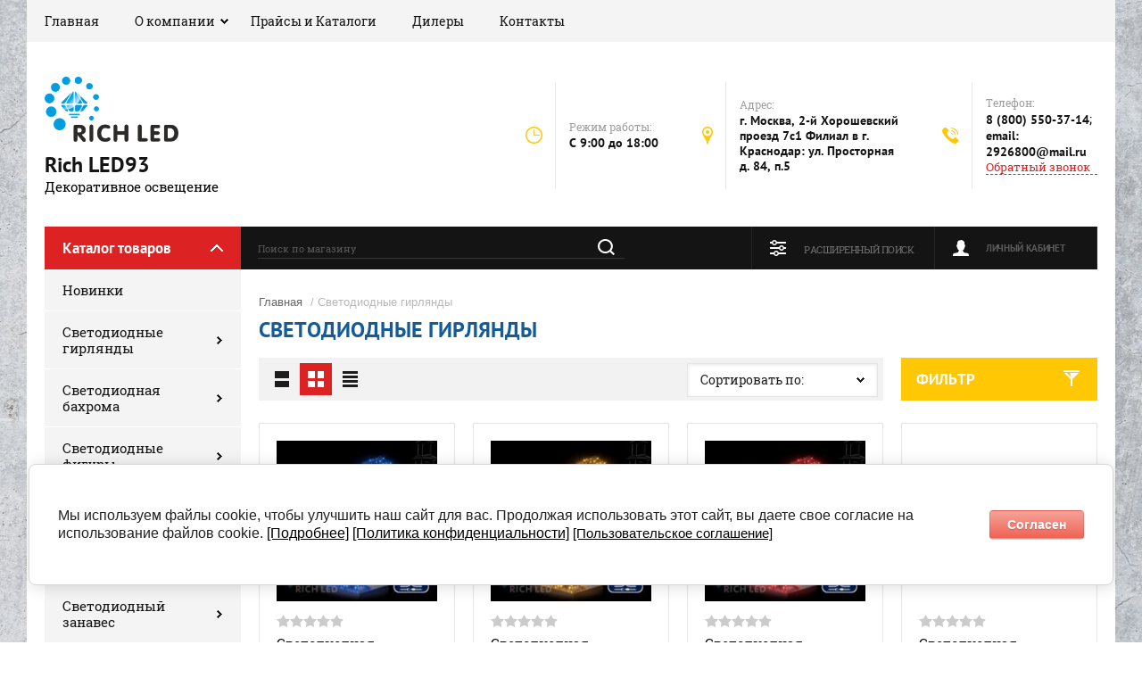

--- FILE ---
content_type: text/html; charset=utf-8
request_url: https://richled93.ru/glavnaya/folder/svetodiodnyye-girlyandy-nit-rich-led/p/9
body_size: 18385
content:

	<!doctype html><html lang="ru"><head><meta charset="utf-8"><meta name="robots" content="all"/><title>Светодиодные гирлянды | Купить гирлянду LED светодиодную, стоимость стр.10</title><meta name="description" content="Купить светодиодные гирлянды в интернет-магазине RICH LED. Гирлянда со светодиодными лампами по цене производителя в Москве. Заходите на наш сайт или звоните. стр.10"><meta name="keywords" content="Светодиодные гирлянды стр.10"><meta name="SKYPE_TOOLBAR" content="SKYPE_TOOLBAR_PARSER_COMPATIBLE"><meta name="viewport" content="width=device-width, initial-scale=1.0, maximum-scale=1.0, user-scalable=no"><meta name="format-detection" content="telephone=no"><meta http-equiv="x-rim-auto-match" content="none"><script src="/g/libs/jquery/1.10.2/jquery.min.js"></script>	<link rel="stylesheet" href="/g/css/styles_articles_tpl.css">
<link rel='stylesheet' type='text/css' href='/shared/highslide-4.1.13/highslide.min.css'/>
<script type='text/javascript' src='/shared/highslide-4.1.13/highslide-full.packed.js'></script>
<script type='text/javascript'>
hs.graphicsDir = '/shared/highslide-4.1.13/graphics/';
hs.outlineType = null;
hs.showCredits = false;
hs.lang={cssDirection:'ltr',loadingText:'Загрузка...',loadingTitle:'Кликните чтобы отменить',focusTitle:'Нажмите чтобы перенести вперёд',fullExpandTitle:'Увеличить',fullExpandText:'Полноэкранный',previousText:'Предыдущий',previousTitle:'Назад (стрелка влево)',nextText:'Далее',nextTitle:'Далее (стрелка вправо)',moveTitle:'Передвинуть',moveText:'Передвинуть',closeText:'Закрыть',closeTitle:'Закрыть (Esc)',resizeTitle:'Восстановить размер',playText:'Слайд-шоу',playTitle:'Слайд-шоу (пробел)',pauseText:'Пауза',pauseTitle:'Приостановить слайд-шоу (пробел)',number:'Изображение %1/%2',restoreTitle:'Нажмите чтобы посмотреть картинку, используйте мышь для перетаскивания. Используйте клавиши вперёд и назад'};</script>

            <!-- 46b9544ffa2e5e73c3c971fe2ede35a5 -->
            <script src='/shared/s3/js/lang/ru.js'></script>
            <script src='/shared/s3/js/common.min.js'></script>
        <link rel='stylesheet' type='text/css' href='/shared/s3/css/calendar.css' /><link rel="icon" href="/favicon.png" type="image/png">
<link rel="canonical" href="https://richled93.ru/glavnaya/folder/svetodiodnyye-girlyandy-nit-rich-led">
<!--s3_require-->
<link rel="stylesheet" href="/g/basestyle/1.0.1/user/user.css" type="text/css"/>
<link rel="stylesheet" href="/g/basestyle/1.0.1/cookie.message/cookie.message.css" type="text/css"/>
<link rel="stylesheet" href="/g/basestyle/1.0.1/user/user.red.css" type="text/css"/>
<script type="text/javascript" src="/g/basestyle/1.0.1/user/user.js" async></script>
<link rel="stylesheet" href="/g/basestyle/1.0.1/cookie.message/cookie.message.red.css" type="text/css"/>
<script type="text/javascript" src="/g/basestyle/1.0.1/cookie.message/cookie.message.js" async></script>
<!--/s3_require-->

<link rel='stylesheet' type='text/css' href='/t/images/__csspatch/1/patch.css'/>
			
		
		
		
			<link rel="stylesheet" type="text/css" href="/g/shop2v2/default/css/theme.less.css">		
			<script type="text/javascript" src="/g/printme.js"></script>
		<script type="text/javascript" src="/g/shop2v2/default/js/tpl.js"></script>
		<script type="text/javascript" src="/g/shop2v2/default/js/baron.min.js"></script>
		
			<script type="text/javascript" src="/g/shop2v2/default/js/shop2.2.js"></script>
		
	<script type="text/javascript">shop2.init({"productRefs": [],"apiHash": {"getPromoProducts":"416bcca6a4be6bd41df7532595fd8f3e","getSearchMatches":"891aa5a6922a1bf6bb9778673734a914","getFolderCustomFields":"e815d90a87791c6f2181a7589eecf51c","getProductListItem":"668ef3945b4ca458345a00deb9b462bd","cartAddItem":"700e1d5a08de1f3cfa5c8208d53fd8bd","cartRemoveItem":"2196c99276b7692a97cc7348d2146c90","cartUpdate":"9d2945ac361b63b0d7a9012b09f2d31b","cartRemoveCoupon":"209f092fb4e2551f901dfc8b9238e2fb","cartAddCoupon":"9b2145a11f3c9247b34f05d0cc0b4b93","deliveryCalc":"4122a0cf4b640e27c26d92bee5682fea","printOrder":"9fc5e1598747c07c15cf6c71b3873407","cancelOrder":"afd735fb2e2893c6ebe065df1c6d8a1d","cancelOrderNotify":"1ee4cfc38d49fc23b116c5cfdddcc5cc","repeatOrder":"d0b6c4b7bb4fdf1ef23e97168239186c","paymentMethods":"dcad64b309ba49e111db902551257c13","compare":"ca0def669fd5264186a968d88bad475b"},"hash": null,"verId": 2414009,"mode": "folder","step": "","uri": "/glavnaya","IMAGES_DIR": "/d/","my": {"show_sections":true,"product_image_lightgallary_on":true,"mode_catalog":true},"shop2_cart_order_payments": 1,"cf_margin_price_enabled": 0,"maps_yandex_key":"","maps_google_key":""});shop2.filter._pre_params = "&s[folder_id]=47946900";</script>
<link rel="stylesheet" href="/t/v2759/images/theme11/theme.scss.css"><!--[if lt IE 10]><script src="/g/libs/ie9-svg-gradient/0.0.1/ie9-svg-gradient.min.js"></script><script src="/g/libs/jquery-placeholder/2.0.7/jquery.placeholder.min.js"></script><script src="/g/libs/jquery-textshadow/0.0.1/jquery.textshadow.min.js"></script><script src="/g/s3/misc/ie/0.0.1/ie.js"></script><![endif]--><!--[if lt IE 9]><script src="/g/libs/html5shiv/html5.js"></script><![endif]-->
<style>
	.search-form .search-text::-webkit-input-placeholder {
    color: rgba(255, 255, 255, 0.3); }
  .search-form .search-text:moz-placeholder {
    color: rgba(255, 255, 255, 0.3); }
  .search-form .search-text::-moz-placeholder {
    color: rgba(255, 255, 255, 0.3); }
  .search-form .search-text:-ms-input-placeholder {
    color: rgba(255, 255, 255, 0.3); }
</style>
<link rel="stylesheet" href="/t/v2759/images/css/bdr.addons.scss.css"><script src="/g/templates/shop2/2.30.2/js/owl.carousel.min.js"></script><link rel="stylesheet" href="/t/v2759/images/css/site_addons.scss.css"><script src="/t/v2759/images/js/site_addons.js"></script>
	<!-- Google Tag Manager -->
	<script>(function(w,d,s,l,i){w[l]=w[l]||[];w[l].push({'gtm.start':
	new Date().getTime(),event:'gtm.js'});var f=d.getElementsByTagName(s)[0],
	j=d.createElement(s),dl=l!='dataLayer'?'&l='+l:'';j.async=true;j.src=
	'https://www.googletagmanager.com/gtm.js?id='+i+dl;f.parentNode.insertBefore(j,f);
	})(window,document,'script','dataLayer','GTM-N46VX4D');</script>
	<!-- End Google Tag Manager -->
</head><body><!-- Google Tag Manager (noscript) --><noscript><iframe src="https://www.googletagmanager.com/ns.html?id=GTM-N46VX4D"height="0" width="0" style="display:none;visibility:hidden"></iframe></noscript><!-- End Google Tag Manager (noscript) --><div class="site-background" style="background: url(/thumb/2/Pvf7wYYxU38g88f9gr-92Q/r/d/54854044_5.jpg) center center no-repeat; background-size: cover;"></div><div class="overlay"></div><div class="site-wrapper"><header role="banner" class="site-header"><div class="header-top-panel"><div class="header-top-panel-inner"><div class="menu-ico"></div><nav class="menu-top-wrap"><div class="menu-close">Навигация</div><ul class="menu-top"><li class="opened active"><a href="/" >Главная</a></li><li class="has-child"><a href="/o-kompanii" >О компании</a><ul class="level-2"><li><a href="/dostavka" >Доставка</a></li><li><a href="/oplata" >Оплата</a></li><li><a href="/svyazatsya-s-nami" >Связаться с нами</a></li></ul></li><li><a href="/prajsy-i-katalogi" >Прайсы и Каталоги</a></li><li><a href="/dilery" >Дилеры</a></li><li><a href="/kontakty" >Контакты</a></li></ul></nav><div class="soc-ico-wrap"></div></div></div><div class="header-bottom-block"><div class="site-name-wrap"><a class="logo" href="https://richled93.ru"><img src="/d/richled_93.png" width="150" height="" alt="Rich LED93"></a><div class="name-besc-wrapp"><a class="comapany-name" href="https://richled93.ru"  title="На главную страницу">Rich LED93</a><div class="site-descriptor site-name-desc">Декоративное освещение</div></div></div><div class="contacts-top-wrapper"><div class="work-top"><div class="work-title">Режим работы:</div><div class="work-body work">C 9:00 до 18:00</div></div><div class="addres-top"><div class="addres-title">Адрес:</div><div class="addres-body">г. Москва, 2-й Хорошевский проезд 7с1                          Филиал в г. Краснодар:       ул. Просторная д. 84, п.5</div></div><div class="site-phones"><div class="phones-title">Телефон:</div><div class="phone-block"><div class="number"><a href="tel:8 (800) 550-37-14">8 (800) 550-37-14</a>;  </div><div class="number"><a href="tel:email: 2926800@mail.ru">email: 2926800@mail.ru</a>  </div></div><a href="/obratnyy-zvonok" class="link-top">Обратный звонок</a></div></div></div><div class="header-bottom-panel"><div class="folders-title">Каталог товаров</div><div class="search-wrapper"><div class="search-close">Поиск</div><form class="search-form" action="/glavnaya/search" method="get"><input name="s[search_text]" type="text" class="search-text" value="" placeholder="Поиск по магазину" /><input class="search-button" type="submit" value="" /><re-captcha data-captcha="recaptcha"
     data-name="captcha"
     data-sitekey="6LcNwrMcAAAAAOCVMf8ZlES6oZipbnEgI-K9C8ld"
     data-lang="ru"
     data-rsize="invisible"
     data-type="image"
     data-theme="light"></re-captcha></form></div><div class="shop2-block login-form">
	<div class="block-title">
		<strong>Личный кабинет</strong>
		<span>&nbsp;</span>
	</div>
	<div class="block-body">
		<div class="close-login">Личный кабинет</div>
					<form method="post" action="/registraciya">
				<input type="hidden" name="mode" value="login" />
				<div class="row">
					<label class="field text">
						<input type="text" name="login" id="login" tabindex="1" value="" />
						<span class="login-title" for="login">Логин:</span>
					</label>
				</div>
				<div class="row">
					<button type="submit" class="signin-btn" tabindex="3">Войти</button>
					<label class="field password">
						<input type="password" name="password" id="password" tabindex="2" value="" />
						<span class="password-title" for="password">Пароль:</span>
					</label>
				</div>
			<re-captcha data-captcha="recaptcha"
     data-name="captcha"
     data-sitekey="6LcNwrMcAAAAAOCVMf8ZlES6oZipbnEgI-K9C8ld"
     data-lang="ru"
     data-rsize="invisible"
     data-type="image"
     data-theme="light"></re-captcha></form>
			<div class="clear-container"></div>
			<p>
				<a href="/registraciya/register" class="register">Регистрация</a>
				<a href="/registraciya/forgot_password">Забыли пароль?</a>
			</p>
			</div>
</div>	
	
<div class="shop2-block search-form">
	<div class="block-title">
		<strong>Расширенный поиск</strong>
		<span>&nbsp;</span>
	</div>
	<div class="block-body">
		<form action="/glavnaya/search" enctype="multipart/form-data">
			<input type="hidden" name="sort_by" value=""/>
			
							<div class="row range_slider_wrapper">
					<div class="input_range_slider"></div>
					<label><span>от</span>&nbsp;<input name="s[price][min]" type="text" size="5" class="small low" value="0" /></label>
					&nbsp;
					<label><span>до</span>&nbsp;<input name="s[price][max]" type="text" size="5" class="small hight" value="250000" /></label>
				</div>
			
							<div class="row">
					<label class="row-title" for="shop2-name">Название:</label>
					<input type="text" name="s[name]" size="20" id="shop2-name" value="" />
				</div>
			
							<div class="row">
					<label class="row-title" for="shop2-article">Артикул:</label>
					<input type="text" name="s[article]" id="shop2-article" value="" />
				</div>
			
							<div class="row">
					<label class="row-title" for="shop2-text">Текст:</label>
					<input type="text" name="search_text" size="20" id="shop2-text"  value="" />
				</div>
			
			
							<div class="row">
					<div class="row-title">Выберите категорию:</div>
					<select name="s[folder_id]" id="s[folder_id]">
						<option value="">Все</option>
																																		<option value="49318300" >
									 Новинки
								</option>
																												<option value="47946900" >
									 Светодиодные гирлянды
								</option>
																												<option value="47947100" >
									&raquo; Гирлянды 10 м, 24В
								</option>
																												<option value="47947300" >
									&raquo; Гирлянды 10 м, 24В резина
								</option>
																												<option value="47947500" >
									&raquo; Гирлянды 10 м, 24В колпачок
								</option>
																												<option value="47947700" >
									&raquo; Декор Флора
								</option>
																												<option value="47947900" >
									&raquo; Гирлянды 10 м, 220В
								</option>
																												<option value="47948100" >
									&raquo; Гирлянды 10 м, 220В колпачок
								</option>
																												<option value="47948300" >
									&raquo; Гирлянды 20 м, СОЕД, 2-х кан
								</option>
																												<option value="47948500" >
									&raquo; Гирлянды 3 по 20
								</option>
																												<option value="47948700" >
									&raquo; Гирлянды 5 по 20
								</option>
																												<option value="47948900" >
									&raquo; Гирлянды Шарики и Шишки
								</option>
																												<option value="47941900" >
									 Светодиодная бахрома
								</option>
																												<option value="47942100" >
									&raquo; Бахрома 3*0.5
								</option>
																												<option value="47942300" >
									&raquo; Бахрома 3*0.9
								</option>
																												<option value="47942500" >
									&raquo; Бахрома 3*0.5 резина
								</option>
																												<option value="47942700" >
									&raquo; Бахрома 3*0.5 колпачок
								</option>
																												<option value="47942900" >
									&raquo; Бахрома 3*0.9 колпачок
								</option>
																												<option value="59696900" >
									&raquo; Бахрома 2.4*2.2 герметичным колпачком
								</option>
																												<option value="59746300" >
									&raquo; Бахрома с видеоэффектом
								</option>
																												<option value="47950500" >
									 Светодиодные фигуры
								</option>
																												<option value="137705708" >
									&raquo; Новинки 2D и 3D фигуры
								</option>
																												<option value="86793304" >
									&raquo; Новогодние 3д фигуры
								</option>
																												<option value="95685704" >
									&raquo; Светодиодные шары
								</option>
																												<option value="66208700" >
									&raquo; Конструкции светодиодные
								</option>
																												<option value="58562700" >
									&raquo; Светодиодные перетяжки
								</option>
																												<option value="49319700" >
									&raquo; Светодиодные надписи
								</option>
																												<option value="47951500" >
									&raquo; Светодиодные консоли
								</option>
																												<option value="47953300" >
									 Белт-лайт
								</option>
																												<option value="59344104" >
									 Ламполайт Ретро гирлянда
								</option>
																												<option value="47943100" >
									 Светодиодный занавес
								</option>
																												<option value="47946100" >
									&raquo; Занавесы водопады
								</option>
																												<option value="47943700" >
									&raquo; Занавесы облегченные
								</option>
																												<option value="47946500" >
									&raquo;&raquo; Занавесы облегченные 2*1 колпачок
								</option>
																												<option value="47943900" >
									&raquo;&raquo; Занавесы облегченные 2*1.5
								</option>
																												<option value="47944100" >
									&raquo;&raquo; Занавесы облегченные 2*1.5 колпачок
								</option>
																												<option value="47944700" >
									&raquo;&raquo; Занавесы облегченные 2*3 резина
								</option>
																												<option value="47943300" >
									&raquo; Занавесы обычные
								</option>
																												<option value="47943500" >
									&raquo;&raquo; Занавесы обычные 2*2
								</option>
																												<option value="47945900" >
									&raquo;&raquo; Занавесы обычные 2*2 колпачок
								</option>
																												<option value="47944500" >
									&raquo;&raquo; Занавесы обычные 2*3
								</option>
																												<option value="47944900" >
									&raquo;&raquo; Занавесы обычные 2*3 колпачок
								</option>
																												<option value="47945100" >
									&raquo;&raquo; Занавесы обычные 2*6
								</option>
																												<option value="47945300" >
									&raquo;&raquo; Занавесы обычные 2*6 колпачок
								</option>
																												<option value="47945500" >
									&raquo;&raquo; Занавесы обычные 2*9
								</option>
																												<option value="47945700" >
									&raquo;&raquo; Занавесы обычные 2*9 колпачок
								</option>
																												<option value="47946300" >
									&raquo; Занавесы узорные
								</option>
																												<option value="47951700" >
									 Дюралайт
								</option>
																												<option value="47951900" >
									&raquo; Дюралайт 2-х
								</option>
																												<option value="47952100" >
									&raquo; Дюралайт 2-х молочный
								</option>
																												<option value="61198700" >
									&raquo; Дюралайт 2-х проводной, 24В
								</option>
																												<option value="47952300" >
									&raquo; Дюралайт 3-х
								</option>
																												<option value="47952500" >
									&raquo; Комплектующие
								</option>
																												<option value="49749900" >
									 Светодиодные сосульки
								</option>
																												<option value="59280504" >
									 Гибкий Неон
								</option>
																												<option value="47949100" >
									 Гирлянда сетка
								</option>
																												<option value="80663904" >
									&raquo; 2*1,5 метра
								</option>
																												<option value="80664104" >
									&raquo; 2*2 метра
								</option>
																												<option value="80664304" >
									&raquo; 2*3 метра
								</option>
																												<option value="80664504" >
									&raquo; 2*4 метра
								</option>
																												<option value="49319900" >
									 Светодиодные снежинки
								</option>
																												<option value="59050504" >
									 Клипсолайт
								</option>
																												<option value="66435904" >
									 Лапник
								</option>
																												<option value="192185702" >
									 Деколэйс
								</option>
																												<option value="47953500" >
									 Светодиодные дреды
								</option>
																												<option value="59456700" >
									 Светодиодные шары
								</option>
																												<option value="49319300" >
									 Светодиодные звезды
								</option>
																												<option value="49319500" >
									 Светодиодные луны
								</option>
																												<option value="49320100" >
									 Аксессуары
								</option>
																												<option value="47950700" >
									 Светодиодные деревья
								</option>
																												<option value="47950900" >
									&raquo; Деревья 24В
								</option>
																												<option value="47951100" >
									&raquo;&raquo; Деревья 220В
								</option>
																												<option value="47951300" >
									&raquo; Деревья RGB Хамелеон
								</option>
																												<option value="664470309" >
									 Кольцо для подсветки деревьев
								</option>
																												<option value="619402113" >
									 Гирлянда светодиодная Фонарь
								</option>
																		</select>
				</div>

				<div id="shop2_search_custom_fields"></div>
			
						
							<div class="row">
					<div class="row-title">Производитель:</div>
					<select name="s[vendor_id]">
						<option value="">Все</option>          
													<option value="8315100" >Agent Provocateur</option>
													<option value="8315300" >AKG</option>
													<option value="8315500" >AMD</option>
													<option value="8315700" >Antonio Banderas</option>
													<option value="8315900" >Apple</option>
													<option value="8316100" >Armand Basi</option>
													<option value="8316300" >Arte Lamp</option>
													<option value="8316500" >ASOS</option>
													<option value="8316700" >Aurora</option>
													<option value="8316900" >BBK</option>
													<option value="8317100" >Beats</option>
													<option value="8317300" >Befree</option>
													<option value="8317500" >Belmondo</option>
													<option value="8317700" >Best Connections</option>
													<option value="8317900" >Bonaldo</option>
													<option value="8318100" >Borjomi</option>
													<option value="8318300" >BQ</option>
													<option value="8318500" >BRW</option>
													<option value="8318700" >Burberry</option>
													<option value="8318900" >Bvlgari</option>
													<option value="8319100" >Cacharel</option>
													<option value="8319300" >Calvin Klein</option>
													<option value="8319500" >CAT</option>
													<option value="8319700" >Caterpillar</option>
													<option value="8319900" >Cava</option>
													<option value="8320100" >Cerruti</option>
													<option value="8320300" >Chanel</option>
													<option value="8320500" >Charmant</option>
													<option value="8320700" >Coca-Cola</option>
													<option value="8320900" >Crocs</option>
													<option value="8321100" >Crosby</option>
													<option value="8321300" >Dandino</option>
													<option value="8321500" >Darо</option>
													<option value="8321700" >Dell</option>
													<option value="8321900" >Demix</option>
													<option value="8322100" >Disney</option>
													<option value="8322300" >DJI</option>
													<option value="8322500" >Dupen</option>
													<option value="8322700" >ECCO</option>
													<option value="8322900" >El Tempo</option>
													<option value="8323100" >ELC</option>
													<option value="8323300" >Eurosvet</option>
													<option value="8323500" >Evian</option>
													<option value="8323700" >Fiaba</option>
													<option value="8323900" >Fila</option>
													<option value="8324100" >Fusion</option>
													<option value="8324300" >Gala Mobilya</option>
													<option value="8324500" >GAP</option>
													<option value="8324700" >GEOX</option>
													<option value="8324900" >GOTZ</option>
													<option value="8325100" >H.E.BY MANGO</option>
													<option value="8325300" >Happy Socks</option>
													<option value="8325500" >Homido</option>
													<option value="8325700" >HP</option>
													<option value="8325900" >Huawei</option>
													<option value="8326100" >Hubsan</option>
													<option value="8326300" >INCITY</option>
													<option value="8326500" >KangaROOS</option>
													<option value="8326700" >KidToys</option>
													<option value="8326900" >Lacoste</option>
													<option value="8327100" >Laura Clement</option>
													<option value="8327300" >Lego</option>
													<option value="8327500" >Lenovo</option>
													<option value="8327700" >Les Classiques</option>
													<option value="8327900" >LG</option>
													<option value="8328100" >Mango</option>
													<option value="8328300" >MAXITOYS</option>
													<option value="8328500" >Maytoni</option>
													<option value="8328700" >Merrell</option>
													<option value="8328900" >Midea</option>
													<option value="8329100" >Miele</option>
													<option value="8329300" >MONDIGO</option>
													<option value="8329500" >Monster High</option>
													<option value="8329700" >Moulinex</option>
													<option value="8329900" >Mr Sandman</option>
													<option value="8330100" >My Little Pony</option>
													<option value="8330300" >Name It</option>
													<option value="8330500" >Neohit</option>
													<option value="8330700" >Nike</option>
													<option value="8330900" >Nordman</option>
													<option value="8331100" >ORE</option>
													<option value="8331300" >Outrageous Fortune</option>
													<option value="8331500" >Outventure</option>
													<option value="8331700" >Pantofola dOro</option>
													<option value="8331900" >Patek Philippe</option>
													<option value="8332100" >Pepsi</option>
													<option value="8332300" >Piazza Italia</option>
													<option value="8332500" >Quinny Senzz</option>
													<option value="8332700" >Rich</option>
													<option value="9490500" >Rich LED</option>
													<option value="8332900" >Richter</option>
													<option value="8333100" >Rubbabu</option>
													<option value="8333300" >Rubber Duck</option>
													<option value="8333500" >Salomon</option>
													<option value="8333700" >Samsung</option>
													<option value="8333900" >Siemens</option>
													<option value="8334100" >SOKOLOV</option>
													<option value="8334300" >Sony</option>
													<option value="8334500" >Syma</option>
													<option value="8334700" >Taranko</option>
													<option value="8334900" >Tecnica</option>
													<option value="8335100" >Tissot</option>
													<option value="8335300" >Tolo</option>
													<option value="8335500" >Tomy</option>
													<option value="8335700" >Trip</option>
													<option value="43268909" >UNI HAUSS</option>
													<option value="8335900" >V&amp;V</option>
													<option value="8336100" >Vero moda</option>
													<option value="8336300" >Vitacci</option>
													<option value="8336500" >ZANUSSI</option>
													<option value="8336700" >Бон-Орто</option>
													<option value="8336900" >Бронницкий Ювелир</option>
													<option value="8337100" >Дар Мебель</option>
													<option value="8337300" >Добрый</option>
													<option value="8337500" >Дубравия</option>
													<option value="8337700" >Котофей</option>
													<option value="8337900" >Краснокамская игрушка</option>
													<option value="8338100" >МебельЛюкс</option>
													<option value="8338500" >Обувь для всех ЛТД</option>
													<option value="8338300" >ОбувьТрейд</option>
													<option value="8338700" >ОдеждаТрейд</option>
													<option value="8339300" >ООО &quot;Даймонд энд Голд&quot;</option>
													<option value="8338900" >ООО &quot;Объединенная Водная Компания&quot;</option>
													<option value="8339100" >ООО &quot;Русское золото&quot;</option>
													<option value="13264300" >ООО &quot;Уни Хаусс&quot;</option>
													<option value="12617300" >ООО «Уни Хаусс»</option>
													<option value="8339500" >ПетроВичи</option>
													<option value="8339700" >Святой Источник</option>
													<option value="8339900" >Скороход</option>
													<option value="8340100" >ТВОЕ</option>
													<option value="8340300" >ТК Универсум</option>
													<option value="8340500" >Эстет ЮК</option>
											</select>
				</div>
			
							<div class="row">
					<div class="row-title">Новинка:</div>
					<select name="s[new]">
						<option value="">Все</option>
						<option value="1">да</option>
						<option value="0">нет</option>
					</select>
				</div>
			
							<div class="row">
					<div class="row-title">Спецпредложение:</div>
					<select name="s[special]">
						<option value="">Все</option>
						<option value="1">да</option>
						<option value="0">нет</option>
					</select>
				</div>
			
							<div class="row">
					<div class="row-title">Результатов на странице:</div>
					<select name="s[products_per_page]">
																										<option value="5">5</option>
																				<option value="20">20</option>
																				<option value="35">35</option>
																				<option value="50">50</option>
																				<option value="65">65</option>
																				<option value="80">80</option>
																				<option value="95">95</option>
											</select>
				</div>
			
			<div class="clear-container"></div>
			<div class="row">
				<button type="submit" class="search-btn">Найти</button>
			</div>
		<re-captcha data-captcha="recaptcha"
     data-name="captcha"
     data-sitekey="6LcNwrMcAAAAAOCVMf8ZlES6oZipbnEgI-K9C8ld"
     data-lang="ru"
     data-rsize="invisible"
     data-type="image"
     data-theme="light"></re-captcha></form>
		<div class="clear-container"></div>
	</div>
</div><!-- Search Form --></div></header> <!-- .site-header --><div class="site-container"><aside role="complementary" class="site-sidebar left"><div class="folders-shared-wrapper"><div class="folders-shared-title">Каталог товаров</div><ul class="folders-shared"><li><a href="/glavnaya/folder/novinki" >Новинки</a></li><li class="has-child opened active"><a href="/glavnaya/folder/svetodiodnyye-girlyandy-nit-rich-led" >Светодиодные гирлянды</a><ul class="level-2"><li><a href="/glavnaya/folder/girlyandy-10-m-24v" >Гирлянды 10 м, 24В</a></li><li><a href="/glavnaya/folder/girlyandy-10-m-24v-rezina" >Гирлянды 10 м, 24В резина</a></li><li><a href="/glavnaya/folder/girlyandy-10-m-24v-kolpachok" >Гирлянды 10 м, 24В колпачок</a></li><li><a href="/glavnaya/folder/dekor-flora" >Декор Флора</a></li><li><a href="/glavnaya/folder/girlyandy-10-m-220v" >Гирлянды 10 м, 220В</a></li><li><a href="/glavnaya/folder/girlyandy-10-m-220v-kolpachok" >Гирлянды 10 м, 220В колпачок</a></li><li><a href="/glavnaya/folder/girlyandy-20-m-soyed-2-kh-kan" >Гирлянды 20 м, СОЕД, 2-х кан</a></li><li><a href="/glavnaya/folder/girlyandy-3-po-20" >Гирлянды 3 по 20</a></li><li><a href="/glavnaya/folder/girlyandy-5-po-20" >Гирлянды 5 по 20</a></li><li><a href="/glavnaya/folder/girlyandy-shariki-i-shishki" >Гирлянды Шарики и Шишки</a></li></ul></li><li class="has-child"><a href="/glavnaya/folder/svetodiodnaya-bakhroma-rich-led" >Светодиодная бахрома</a><ul class="level-2"><li><a href="/glavnaya/folder/bakhroma-3-0-5" >Бахрома 3*0.5</a></li><li><a href="/glavnaya/folder/bakhroma-3-0-9" >Бахрома 3*0.9</a></li><li><a href="/glavnaya/folder/bakhroma-3-0-5-rezina" >Бахрома 3*0.5 резина</a></li><li><a href="/glavnaya/folder/bakhroma-3-0-5-kolpachok" >Бахрома 3*0.5 колпачок</a></li><li><a href="/glavnaya/folder/bakhroma-3-0-9-kolpachok" >Бахрома 3*0.9 колпачок</a></li><li><a href="/glavnaya/folder/bahroma-2-4-2-2-germetichnym-kolpachkom" >Бахрома 2.4*2.2 герметичным колпачком</a></li><li><a href="/glavnaya/folder/bahroma-s-videoeffektom" >Бахрома с видеоэффектом</a></li></ul></li><li class="has-child"><a href="/glavnaya/folder/svetodiodnyye-3d-figury-rich-led" >Светодиодные фигуры</a><ul class="level-2"><li><a href="/glavnaya/folder/novinki-2d-i-3d-figury" >Новинки 2D и 3D фигуры</a></li><li><a href="/glavnaya/folder/novogodnie-3d-figury" >Новогодние 3д фигуры</a></li><li><a href="/glavnaya/folder/svetodiodnye-shary-1" >Светодиодные шары</a></li><li><a href="/glavnaya/folder/konstrukcii-svetodiodnye" >Конструкции светодиодные</a></li><li><a href="/glavnaya/folder/svetodiodnye-peretyazhki" >Светодиодные перетяжки</a></li><li><a href="/glavnaya/folder/svetodiodnyye-nadpisi" >Светодиодные надписи</a></li><li><a href="/glavnaya/folder/svetodiodnyye-konsoli-rich-led" >Светодиодные консоли</a></li></ul></li><li><a href="/glavnaya/folder/belt-layt" >Белт-лайт</a></li><li><a href="/glavnaya/folder/lampolajt" >Ламполайт Ретро гирлянда</a></li><li class="has-child"><a href="/glavnaya/folder/svetodiodnyye-zanavesy-rich-led" >Светодиодный занавес</a><ul class="level-2"><li><a href="/glavnaya/folder/zanavesy-vodopady" >Занавесы водопады</a></li><li class="has-child"><a href="/glavnaya/folder/zanavesy-oblegchennyye" >Занавесы облегченные</a><ul class="level-3"><li><a href="/glavnaya/folder/zanavesy-oblegchennyye-2-1-kolpachok" >Занавесы облегченные 2*1 колпачок</a></li><li><a href="/glavnaya/folder/zanavesy-oblegchennyye-2-1-5" >Занавесы облегченные 2*1.5</a></li><li><a href="/glavnaya/folder/zanavesy-oblegchennyye-2-1-5-kolpachok" >Занавесы облегченные 2*1.5 колпачок</a></li><li><a href="/glavnaya/folder/zanavesy-oblegchennyye-2-3-rezina" >Занавесы облегченные 2*3 резина</a></li></ul></li><li class="has-child"><a href="/glavnaya/folder/zanavesy-obychnyye" >Занавесы обычные</a><ul class="level-3"><li><a href="/glavnaya/folder/zanavesy-obychnyye-2-2" >Занавесы обычные 2*2</a></li><li><a href="/glavnaya/folder/zanavesy-obychnyye-2-2-kolpachok" >Занавесы обычные 2*2 колпачок</a></li><li><a href="/glavnaya/folder/zanavesy-obychnyye-2-3" >Занавесы обычные 2*3</a></li><li><a href="/glavnaya/folder/zanavesy-obychnyye-2-3-kolpachok" >Занавесы обычные 2*3 колпачок</a></li><li><a href="/glavnaya/folder/zanavesy-obychnyye-2-6" >Занавесы обычные 2*6</a></li><li><a href="/glavnaya/folder/zanavesy-obychnyye-2-6-kolpachok" >Занавесы обычные 2*6 колпачок</a></li><li><a href="/glavnaya/folder/zanavesy-obychnyye-2-9" >Занавесы обычные 2*9</a></li><li><a href="/glavnaya/folder/zanavesy-obychnyye-2-9-kolpachok" >Занавесы обычные 2*9 колпачок</a></li></ul></li><li><a href="/glavnaya/folder/zanavesy-uzornyye" >Занавесы узорные</a></li></ul></li><li class="has-child"><a href="/glavnaya/folder/dyuralayt" >Дюралайт</a><ul class="level-2"><li><a href="/glavnaya/folder/dyuralayt-2-kh" >Дюралайт 2-х</a></li><li><a href="/glavnaya/folder/dyuralayt-2-kh-molochnyy" >Дюралайт 2-х молочный</a></li><li><a href="/glavnaya/folder/dyuralajt-2-h-provodnoj-24v" >Дюралайт 2-х проводной, 24В</a></li><li><a href="/glavnaya/folder/dyuralayt-3-kh" >Дюралайт 3-х</a></li><li><a href="/glavnaya/folder/komplektuyushchiye" >Комплектующие</a></li></ul></li><li><a href="/glavnaya/folder/svetodiodnyye-sosulki" >Светодиодные сосульки</a></li><li><a href="/glavnaya/folder/gibkij-neon-1" >Гибкий Неон</a></li><li class="has-child"><a href="/glavnaya/folder/svetodiodnyye-setki-rich-led" >Гирлянда сетка</a><ul class="level-2"><li><a href="/glavnaya/folder/2-1-5-metra" >2*1,5 метра</a></li><li><a href="/glavnaya/folder/2-2-metra" >2*2 метра</a></li><li><a href="/glavnaya/folder/2-3-metra" >2*3 метра</a></li><li><a href="/glavnaya/folder/2-4-metra" >2*4 метра</a></li></ul></li><li><a href="/glavnaya/folder/svetodiodnyye-snezhinki" >Светодиодные снежинки</a></li><li><a href="/glavnaya/folder/klipsolajt" >Клипсолайт</a></li><li><a href="/glavnaya/folder/lapnik" >Лапник</a></li><li><a href="/glavnaya/folder/dekolejs" >Деколэйс</a></li><li><a href="/glavnaya/folder/svetodiodnyye-dredy-rich-led" >Светодиодные дреды</a></li><li><a href="/glavnaya/folder/svetodiodnye-shary" >Светодиодные шары</a></li><li><a href="/glavnaya/folder/svetodiodnyye-zvezdy" >Светодиодные звезды</a></li><li><a href="/glavnaya/folder/svetodiodnyye-luny" >Светодиодные луны</a></li><li><a href="/glavnaya/folder/aksessuary" >Аксессуары</a></li><li class="has-child"><a href="/glavnaya/folder/svetodiodnyye-derevya-rich-led" >Светодиодные деревья</a><ul class="level-2"><li class="has-child"><a href="/glavnaya/folder/derevya-24v" >Деревья 24В</a><ul class="level-3"><li><a href="/glavnaya/folder/derevya-220v" >Деревья 220В</a></li></ul></li><li><a href="/glavnaya/folder/derevya-rgb-khameleon" >Деревья RGB Хамелеон</a></li></ul></li><li><a href="/glavnaya/folder/kolco-dlya-podsvetki-derevev" >Кольцо для подсветки деревьев</a></li><li><a href="/glavnaya/folder/girlyanda-svetodiodnaya-fonar" >Гирлянда светодиодная Фонарь</a></li></ul></div><div class="clear-both"></div><div class="informers"></div></aside><main role="main" class="site-main"><div class="site-main__inner">
<div class="site-path" data-url="/"><a href="/">Главная</a> / Светодиодные гирлянды</div><h1>Светодиодные гирлянды</h1>
					
<script src="/g/s3/misc/eventable/0.0.1/s3.eventable.js" charset="utf-8"></script>
<script src="/g/s3/misc/math/0.0.1/s3.math.js" charset="utf-8"></script>
<script src="/t/v2759/images/js/menu.js" charset="utf-8"></script>
<script src="/t/v2759/images/js/one.line.menu.js" charset="utf-8"></script>
<script src="/t/v2759/images/js/plugins.js" charset="utf-8"></script>
<!-- <script src="/t/v2759/images/js/form_minimal.js" charset="utf-8"></script> -->
<script src="/t/v2759/images/js/timer.js" charset="utf-8"></script>
<script src="/g/libs/nouislider/7.0.10/jquery.nouislider.min.js" charset="utf-8"></script>
<!--<script src="/t/v2759/images/js/form_minimal.js" charset="utf-8"></script>-->
<script src="/g/s3/misc/form/1.2.0/s3.form.js" charset="utf-8"></script>
<script src="/t/v2759/images/js/sly-slider.js" charset="utf-8"></script>
<script src="/g/templates/shop2/2.58.2/js/main.js" charset="utf-8"></script>

	<div class="shop2-cookies-disabled shop2-warning hide"></div>
	
	
	
							
		
							
			
							
			
							
			
		
		
		
			
			

					
		
					
	<div class="filter-sort-wrapper">
			
		
			
			
			
			
			
			
			
			
			

			<div class="shop2-sorting-panel clear-self">
				<div class="sorting">
					<strong class="sort-title">Сортировать по:</strong>
					<div class="sorting-input-wrap">
					<span class="sort-arr"></span>
					<div class="sorting-input"></div>
					<div class="sorting-input-body">
					
					<div class="shop2-sorting-item">
					<a href="#" class="sort-param sort-param-asc " data-name="name">Названию<span>&nbsp;</span></a>
					<a href="#" class="sort-param sort-param-desc " data-name="name">Названию<span>&nbsp;</span></a>
					</div>

										<div class="shop2-sorting-item">
						<a href="#" class="sort-param sort-param-asc " data-name="price">Цене<span>&nbsp;</span></a>
						<a href="#" class="sort-param sort-param-desc " data-name="price">Цене<span>&nbsp;</span></a>
					</div>
					
					
										<div class="shop2-sorting-item">
										</div>
					</div>
					</div>
				</div>

				<div class="view-shop">
															<a href="#" title="Список" data-value="simple" class="shop2-btn simple "><span>&nbsp;</span></a>
					<a href="#" title="Витрина" data-value="thumbs" class="shop2-btn thumbs  active-view"><span>&nbsp;</span></a>
					<a href="#" title="Прайс-лист" data-value="list" class="shop2-btn pricelist "><span>&nbsp;</span></a>
					<div class="mobile-view-dropdown">
												<a href="#" title="Список" data-value="simple" class="shop2-btn simple"><span>&nbsp;</span></a>
																								<a href="#" title="Прайс-лист" data-value="list" class="shop2-btn pricelist"><span>&nbsp;</span></a>	
											</div>
				</div>
			</div>
				
					<form action="/" class="shop2-filter">
				<div class="shop2-filter-title">Фильтр</div>
				<a id="shop2-filter"></a>
				<div class="fiter-param-wrapper">
					<div class="close-filter">Фильтр<span></span></div>
								<ul class="table-filter-param">
												<li class="type-text">
					<div class="param-title">Цена:</div>
				<div class="param-wrap param_range price range_slider_wrapper">
                    <div class="td param-body">
                        <div class="price_range clear-self">

                        </div>
                        <div class="input_range_slider"></div>
                        <div class="range-table">
	                    	<label class="range min">
	                            <input name="s[price][min]" type="text" size="5" class="small low" value="0 p." />
	                        </label>
	                        <span class="separate">&ndash;</span>
	                        <label class="range max">    
								<input name="s[price][max]" type="text" size="5" class="small hight" value="250000" />
							</label>
						</div>	                        
                    </div>
                </div>
				</li>
				
														<li>
						<div class="param-title">Производитель:</div>
						<div class="param-body">
																								<a href="#" data-name="s[vendor_id][]" data-value="9490500" class="param-val">
										<span>&nbsp;</span>Rich LED
									</a>
									<br>
																					</div>
					</li>
				
								
		
	<li class="shop2-filter-fields type-select"><div class="param-title">Цвет:</div><div class="param-body"><select name="s[zanaves]"><option value="">Все</option><option  value="21720500">Красный</option><option  value="21720700">Синий</option><option  value="21720900">Желтый</option><option  value="21721100">Зеленый</option><option  value="21721300">Мультиколор, RGB</option><option  value="21722100">Белый холодный</option><option  value="21722300">Белый теплый</option><option  value="21725100">Розовый</option><option  value="21825300">Фиолетовый</option><option  value="111502704">Бронзовый</option></select></div></li><li class="shop2-filter-fields type-select"><div class="param-title">Цвет&nbsp;провода:</div><div class="param-body"><select name="s[cvet_provoda]"><option value="">Все</option><option  value="21724500">Белый</option><option  value="21724700">Прозрачный</option><option  value="21745700">Черный</option><option  value="111501704">Красный</option><option  value="111501904">Синий</option><option  value="111502104">Зеленый</option><option  value="111502304">Бронзовый</option><option  value="111503104">Желтый</option><option  value="111503304">Розовый</option><option  value="111503504">Фиолетовый</option></select></div></li><li class="shop2-filter-fields type-select"><div class="param-title">Свечение:</div><div class="param-body"><a href="#" data-name="s[svecenie][]" data-value="22268900" class="param-val"><span>&nbsp;</span><span class="option-item">Мерцание</span></a><br><a href="#" data-name="s[svecenie][]" data-value="22269100" class="param-val"><span>&nbsp;</span><span class="option-item">Постоянное</span></a><br></div></li>

				
				
			</ul>

		
					<div class="result-wrap">
						<div class="result  hide">
							Найдено: <span id="filter-result">0 товаров</span>
						</div>
						<a href="#" class="shop2-btn shop2-filter-go">Показать</a>
						<a href="/glavnaya/folder/svetodiodnyye-girlyandy-nit-rich-led/p/9" class="shop2-btn">Сбросить фильтр</a>
						<div class="shop2-clear-container"></div>			
					</div>
				</div>
			<re-captcha data-captcha="recaptcha"
     data-name="captcha"
     data-sitekey="6LcNwrMcAAAAAOCVMf8ZlES6oZipbnEgI-K9C8ld"
     data-lang="ru"
     data-rsize="invisible"
     data-type="image"
     data-theme="light"></re-captcha></form><!-- Filter -->
		
	</div>
			        



    	    <div class="product-list-thumbs-wrapper ovh">
	        <div class="product-list product-list-thumbs">
	                                
<form method="post" action="/glavnaya?mode=cart&amp;action=add" accept-charset="utf-8" class="shop2-product-item product-item-thumb">
    <div class="product-item-thumb-in">
        <input type="hidden" name="kind_id" value="63846900" />
        <input type="hidden" name="product_id" value="35573100" />
        <input type="hidden" name="meta" value="null" />

        <div class="product-top">
            <div class="product-image">
                                    <a href="/glavnaya/product/svetodiodnaya-girlyanda-rich-led-rl-s10c-220v-t-b">
                    	                        	<img src="/thumb/2/0vyeg3EkRB-89IKtemL9gw/200r190/d/rl_s10c_220v_tb_jpg918fce7c.jpg" alt="Светодиодная гирлянда Rich LED 10 м, 220В, синяя, прозрачный провод, постоянное свечение" title="Светодиодная гирлянда Rich LED 10 м, 220В, синяя, прозрачный провод, постоянное свечение" />
                                            </a>
                    <div class="verticalMiddle"></div>
                                            </div>
            
            	    	<div class="flags_wrap">
	    			    			    	</div>
	    	
            	
	
	<div class="tpl-stars"><div class="tpl-rating" style="width: 0%;"></div></div>

	            
            <div class="product-name"><a href="/glavnaya/product/svetodiodnaya-girlyanda-rich-led-rl-s10c-220v-t-b">Светодиодная гирлянда Rich LED 10 м, 220В, синяя, прозрачный провод, постоянное свечение</a></div>
            
            
	
		
	
	
					<div class="product-article"><span>Артикул:</span> RL-S10C-220V-T/B</div>
	
	            
                        
            

 	
			<div class="product-compare">
			<label>
				<input type="checkbox" value="63846900"/>
				Добавить к сравнению
			</label>
		</div>
		
	
		
			<ul class="shop2-product-options"><li class="even vendor"><div class="option-title">Производитель:</div><div class="option-body"><a href="/glavnaya/vendor/rich-led">Rich LED</a></div></li></ul>
	
                        
                    </div>
                    <div class="product-bot">
                        
                <div class="product-bot-in">
                     <div class="product-price">
                     		
                        	<div class="price-current">
		<strong>2&nbsp;740</strong> 
		руб.			</div>
                    </div>
                    


<input type="hidden" value="Светодиодная гирлянда Rich LED 10 м, 220В, синяя, прозрачный провод, постоянное свечение" name="product_name" />
<input type="hidden" value="https://richled93.ru/glavnaya/product/svetodiodnaya-girlyanda-rich-led-rl-s10c-220v-t-b" name="product_link" />                </div>
            </div>
            </div>
<re-captcha data-captcha="recaptcha"
     data-name="captcha"
     data-sitekey="6LcNwrMcAAAAAOCVMf8ZlES6oZipbnEgI-K9C8ld"
     data-lang="ru"
     data-rsize="invisible"
     data-type="image"
     data-theme="light"></re-captcha></form>                    
<form method="post" action="/glavnaya?mode=cart&amp;action=add" accept-charset="utf-8" class="shop2-product-item product-item-thumb">
    <div class="product-item-thumb-in">
        <input type="hidden" name="kind_id" value="63846700" />
        <input type="hidden" name="product_id" value="35572900" />
        <input type="hidden" name="meta" value="null" />

        <div class="product-top">
            <div class="product-image">
                                    <a href="/glavnaya/product/svetodiodnaya-girlyanda-rich-led-rl-s10c-220v-t-y">
                    	                        	<img src="/thumb/2/019-MbxFP3wz1zlkeFkpiQ/200r190/d/rl_s10cf_220v_ty_jpg4adf6010.jpg" alt="Светодиодная гирлянда Rich LED 10 м, 220В, желтая, прозрачный провод, постоянное свечение" title="Светодиодная гирлянда Rich LED 10 м, 220В, желтая, прозрачный провод, постоянное свечение" />
                                            </a>
                    <div class="verticalMiddle"></div>
                                            </div>
            
            	    	<div class="flags_wrap">
	    			    			    	</div>
	    	
            	
	
	<div class="tpl-stars"><div class="tpl-rating" style="width: 0%;"></div></div>

	            
            <div class="product-name"><a href="/glavnaya/product/svetodiodnaya-girlyanda-rich-led-rl-s10c-220v-t-y">Светодиодная гирлянда Rich LED 10 м, 220В, желтая, прозрачный провод, постоянное свечение</a></div>
            
            
	
		
	
	
					<div class="product-article"><span>Артикул:</span> RL-S10C-220V-T/Y</div>
	
	            
                        
            

 	
			<div class="product-compare">
			<label>
				<input type="checkbox" value="63846700"/>
				Добавить к сравнению
			</label>
		</div>
		
	
		
			<ul class="shop2-product-options"><li class="even vendor"><div class="option-title">Производитель:</div><div class="option-body"><a href="/glavnaya/vendor/rich-led">Rich LED</a></div></li></ul>
	
                        
                    </div>
                    <div class="product-bot">
                        
                <div class="product-bot-in">
                     <div class="product-price">
                     		
                        	<div class="price-current">
		<strong>2&nbsp;740</strong> 
		руб.			</div>
                    </div>
                    


<input type="hidden" value="Светодиодная гирлянда Rich LED 10 м, 220В, желтая, прозрачный провод, постоянное свечение" name="product_name" />
<input type="hidden" value="https://richled93.ru/glavnaya/product/svetodiodnaya-girlyanda-rich-led-rl-s10c-220v-t-y" name="product_link" />                </div>
            </div>
            </div>
<re-captcha data-captcha="recaptcha"
     data-name="captcha"
     data-sitekey="6LcNwrMcAAAAAOCVMf8ZlES6oZipbnEgI-K9C8ld"
     data-lang="ru"
     data-rsize="invisible"
     data-type="image"
     data-theme="light"></re-captcha></form>                    
<form method="post" action="/glavnaya?mode=cart&amp;action=add" accept-charset="utf-8" class="shop2-product-item product-item-thumb">
    <div class="product-item-thumb-in">
        <input type="hidden" name="kind_id" value="63846500" />
        <input type="hidden" name="product_id" value="35572700" />
        <input type="hidden" name="meta" value="null" />

        <div class="product-top">
            <div class="product-image">
                                    <a href="/glavnaya/product/svetodiodnaya-girlyanda-rich-led-rl-s10c-220v-t-r">
                    	                        	<img src="/thumb/2/FYk6ZIkBqZUeAdn_vE7Ikg/200r190/d/rl_s10c_220v_tr_jpga7d6caca.jpg" alt="Светодиодная гирлянда Rich LED 10 м, 220В, красная, прозрачный провод, постоянное свечение" title="Светодиодная гирлянда Rich LED 10 м, 220В, красная, прозрачный провод, постоянное свечение" />
                                            </a>
                    <div class="verticalMiddle"></div>
                                            </div>
            
            	    	<div class="flags_wrap">
	    			    			    	</div>
	    	
            	
	
	<div class="tpl-stars"><div class="tpl-rating" style="width: 0%;"></div></div>

	            
            <div class="product-name"><a href="/glavnaya/product/svetodiodnaya-girlyanda-rich-led-rl-s10c-220v-t-r">Светодиодная гирлянда Rich LED 10 м, 220В, красная, прозрачный провод, постоянное свечение</a></div>
            
            
	
		
	
	
					<div class="product-article"><span>Артикул:</span> RL-S10C-220V-T/R</div>
	
	            
                        
            

 	
			<div class="product-compare">
			<label>
				<input type="checkbox" value="63846500"/>
				Добавить к сравнению
			</label>
		</div>
		
	
		
			<ul class="shop2-product-options"><li class="even vendor"><div class="option-title">Производитель:</div><div class="option-body"><a href="/glavnaya/vendor/rich-led">Rich LED</a></div></li></ul>
	
                        
                    </div>
                    <div class="product-bot">
                        
                <div class="product-bot-in">
                     <div class="product-price">
                     		
                        	<div class="price-current">
		<strong>2&nbsp;740</strong> 
		руб.			</div>
                    </div>
                    


<input type="hidden" value="Светодиодная гирлянда Rich LED 10 м, 220В, красная, прозрачный провод, постоянное свечение" name="product_name" />
<input type="hidden" value="https://richled93.ru/glavnaya/product/svetodiodnaya-girlyanda-rich-led-rl-s10c-220v-t-r" name="product_link" />                </div>
            </div>
            </div>
<re-captcha data-captcha="recaptcha"
     data-name="captcha"
     data-sitekey="6LcNwrMcAAAAAOCVMf8ZlES6oZipbnEgI-K9C8ld"
     data-lang="ru"
     data-rsize="invisible"
     data-type="image"
     data-theme="light"></re-captcha></form>                    
<form method="post" action="/glavnaya?mode=cart&amp;action=add" accept-charset="utf-8" class="shop2-product-item product-item-thumb">
    <div class="product-item-thumb-in">
        <input type="hidden" name="kind_id" value="63846300" />
        <input type="hidden" name="product_id" value="35572500" />
        <input type="hidden" name="meta" value="null" />

        <div class="product-top">
            <div class="product-image">
                                    <a href="/glavnaya/product/svetodiodnyy-dekor-flora-rich-led-rl-s1t10c-t-ww">
                    	                        	<img src="/thumb/2/43MJpVFjBvqMqqEdwXxGkw/200r190/d/rl-s1t10c-ww1.jpg" alt="Светодиодная гирлянда Rich LED 10 м, 24 В, листья и фрукты, белый теплый, прозрачный провод, постоянное свечение" title="Светодиодная гирлянда Rich LED 10 м, 24 В, листья и фрукты, белый теплый, прозрачный провод, постоянное свечение" />
                                            </a>
                    <div class="verticalMiddle"></div>
                                            </div>
            
            	    	<div class="flags_wrap">
	    			    			    	</div>
	    	
            	
	
	<div class="tpl-stars"><div class="tpl-rating" style="width: 0%;"></div></div>

	            
            <div class="product-name"><a href="/glavnaya/product/svetodiodnyy-dekor-flora-rich-led-rl-s1t10c-t-ww">Светодиодная гирлянда Rich LED 10 м, 24 В, листья и фрукты, белый теплый, прозрачный провод, постоянное свечение</a></div>
            
            
	
		
	
	
					<div class="product-article"><span>Артикул:</span> RL-S1T10C-T/WW</div>
	
	            
                        
            

 	
			<div class="product-compare">
			<label>
				<input type="checkbox" value="63846300"/>
				Добавить к сравнению
			</label>
		</div>
		
	
		
			<ul class="shop2-product-options"><li class="even vendor"><div class="option-title">Производитель:</div><div class="option-body"><a href="/glavnaya/vendor/rich-led">Rich LED</a></div></li></ul>
	
                        
                    </div>
                    <div class="product-bot">
                        
                <div class="product-bot-in">
                     <div class="product-price">
                     		
                        	<div class="price-current">
		<strong>2&nbsp;500</strong> 
		руб.			</div>
                    </div>
                    


<input type="hidden" value="Светодиодная гирлянда Rich LED 10 м, 24 В, листья и фрукты, белый теплый, прозрачный провод, постоянное свечение" name="product_name" />
<input type="hidden" value="https://richled93.ru/glavnaya/product/svetodiodnyy-dekor-flora-rich-led-rl-s1t10c-t-ww" name="product_link" />                </div>
            </div>
            </div>
<re-captcha data-captcha="recaptcha"
     data-name="captcha"
     data-sitekey="6LcNwrMcAAAAAOCVMf8ZlES6oZipbnEgI-K9C8ld"
     data-lang="ru"
     data-rsize="invisible"
     data-type="image"
     data-theme="light"></re-captcha></form>                    
<form method="post" action="/glavnaya?mode=cart&amp;action=add" accept-charset="utf-8" class="shop2-product-item product-item-thumb">
    <div class="product-item-thumb-in">
        <input type="hidden" name="kind_id" value="63846100" />
        <input type="hidden" name="product_id" value="35572300" />
        <input type="hidden" name="meta" value="null" />

        <div class="product-top">
            <div class="product-image">
                                    <a href="/glavnaya/product/svetodiodnyy-dekor-flora-rich-led-rl-s1t10c-t-w">
                    	                        	<img src="/thumb/2/I9LbW2sRRilMmMAuLT7NuQ/200r190/d/image_41_7.jpg" alt="Светодиодная гирлянда Rich LED 10 м, 24 В, IP54, листья и фрукты, белая, прозрачный провод, постоянное свечение" title="Светодиодная гирлянда Rich LED 10 м, 24 В, IP54, листья и фрукты, белая, прозрачный провод, постоянное свечение" />
                                            </a>
                    <div class="verticalMiddle"></div>
                                            </div>
            
            	    	<div class="flags_wrap">
	    			    			    	</div>
	    	
            	
	
	<div class="tpl-stars"><div class="tpl-rating" style="width: 0%;"></div></div>

	            
            <div class="product-name"><a href="/glavnaya/product/svetodiodnyy-dekor-flora-rich-led-rl-s1t10c-t-w">Светодиодная гирлянда Rich LED 10 м, 24 В, IP54, листья и фрукты, белая, прозрачный провод, постоянное свечение</a></div>
            
            
	
		
	
	
					<div class="product-article"><span>Артикул:</span> RL-S1T10C-T/W</div>
	
	            
                        
            

 	
			<div class="product-compare">
			<label>
				<input type="checkbox" value="63846100"/>
				Добавить к сравнению
			</label>
		</div>
		
	
		
			<ul class="shop2-product-options"><li class="even vendor"><div class="option-title">Производитель:</div><div class="option-body"><a href="/glavnaya/vendor/rich-led">Rich LED</a></div></li></ul>
	
                        
                    </div>
                    <div class="product-bot">
                        
                <div class="product-bot-in">
                     <div class="product-price">
                     		
                        	<div class="price-current">
		<strong>3&nbsp;440</strong> 
		руб.			</div>
                    </div>
                    


<input type="hidden" value="Светодиодная гирлянда Rich LED 10 м, 24 В, IP54, листья и фрукты, белая, прозрачный провод, постоянное свечение" name="product_name" />
<input type="hidden" value="https://richled93.ru/glavnaya/product/svetodiodnyy-dekor-flora-rich-led-rl-s1t10c-t-w" name="product_link" />                </div>
            </div>
            </div>
<re-captcha data-captcha="recaptcha"
     data-name="captcha"
     data-sitekey="6LcNwrMcAAAAAOCVMf8ZlES6oZipbnEgI-K9C8ld"
     data-lang="ru"
     data-rsize="invisible"
     data-type="image"
     data-theme="light"></re-captcha></form>                    
<form method="post" action="/glavnaya?mode=cart&amp;action=add" accept-charset="utf-8" class="shop2-product-item product-item-thumb">
    <div class="product-item-thumb-in">
        <input type="hidden" name="kind_id" value="63845900" />
        <input type="hidden" name="product_id" value="35572100" />
        <input type="hidden" name="meta" value="null" />

        <div class="product-top">
            <div class="product-image">
                                    <a href="/glavnaya/product/svetodiodnyy-dekor-flora-rich-led-rl-s1t10c-t-y">
                    	                        	<img src="/thumb/2/asLb0S93_NoWUVO7yXxF2w/200r190/d/99bcc46d05fa11e5b23d0007e9a53b9b_647cb18af0e011e980ca00155d0a6e01_jpg02448538.jpg" alt="Светодиодная гирлянда Rich LED 10 м, 24 В, IP54, листья и фрукты, желтая, прозрачный провод, постоянное свечение" title="Светодиодная гирлянда Rich LED 10 м, 24 В, IP54, листья и фрукты, желтая, прозрачный провод, постоянное свечение" />
                                            </a>
                    <div class="verticalMiddle"></div>
                                            </div>
            
            	    	<div class="flags_wrap">
	    			    			    	</div>
	    	
            	
	
	<div class="tpl-stars"><div class="tpl-rating" style="width: 0%;"></div></div>

	            
            <div class="product-name"><a href="/glavnaya/product/svetodiodnyy-dekor-flora-rich-led-rl-s1t10c-t-y">Светодиодная гирлянда Rich LED 10 м, 24 В, IP54, листья и фрукты, желтая, прозрачный провод, постоянное свечение</a></div>
            
            
	
		
	
	
					<div class="product-article"><span>Артикул:</span> RL-S1T10C-T/Y</div>
	
	            
                        
            

 	
			<div class="product-compare">
			<label>
				<input type="checkbox" value="63845900"/>
				Добавить к сравнению
			</label>
		</div>
		
	
		
			<ul class="shop2-product-options"><li class="even vendor"><div class="option-title">Производитель:</div><div class="option-body"><a href="/glavnaya/vendor/rich-led">Rich LED</a></div></li></ul>
	
                        
                    </div>
                    <div class="product-bot">
                        
                <div class="product-bot-in">
                     <div class="product-price">
                     		
                        	<div class="price-current">
		<strong>3&nbsp;000</strong> 
		руб.			</div>
                    </div>
                    


<input type="hidden" value="Светодиодная гирлянда Rich LED 10 м, 24 В, IP54, листья и фрукты, желтая, прозрачный провод, постоянное свечение" name="product_name" />
<input type="hidden" value="https://richled93.ru/glavnaya/product/svetodiodnyy-dekor-flora-rich-led-rl-s1t10c-t-y" name="product_link" />                </div>
            </div>
            </div>
<re-captcha data-captcha="recaptcha"
     data-name="captcha"
     data-sitekey="6LcNwrMcAAAAAOCVMf8ZlES6oZipbnEgI-K9C8ld"
     data-lang="ru"
     data-rsize="invisible"
     data-type="image"
     data-theme="light"></re-captcha></form>                    
<form method="post" action="/glavnaya?mode=cart&amp;action=add" accept-charset="utf-8" class="shop2-product-item product-item-thumb">
    <div class="product-item-thumb-in">
        <input type="hidden" name="kind_id" value="63845700" />
        <input type="hidden" name="product_id" value="35571900" />
        <input type="hidden" name="meta" value="null" />

        <div class="product-top">
            <div class="product-image">
                                    <a href="/glavnaya/product/svetodiodnaya-girlyanda-rich-led-rl-s10cf-24v-cb-ww">
                    	                        	<img src="/thumb/2/CqWQ8hYPg8Yr1lNmU_R2fw/200r190/d/rl_s10cf_24v_cbww_gif18c8f309.gif" alt="Светодиодная гирлянда Rich LED 10 м, 24 В, IP65, теплый белый, черный провод, мерцание" title="Светодиодная гирлянда Rich LED 10 м, 24 В, IP65, теплый белый, черный провод, мерцание" />
                                            </a>
                    <div class="verticalMiddle"></div>
                                            </div>
            
            	    	<div class="flags_wrap">
	    			    			    	</div>
	    	
            	
	
	<div class="tpl-stars"><div class="tpl-rating" style="width: 0%;"></div></div>

	            
            <div class="product-name"><a href="/glavnaya/product/svetodiodnaya-girlyanda-rich-led-rl-s10cf-24v-cb-ww">Светодиодная гирлянда Rich LED 10 м, 24 В, IP65, теплый белый, черный провод, мерцание</a></div>
            
            
	
		
	
	
					<div class="product-article"><span>Артикул:</span> RL-S10CF-24V-CB/WW</div>
	
	            
                        
            

 	
			<div class="product-compare">
			<label>
				<input type="checkbox" value="63845700"/>
				Добавить к сравнению
			</label>
		</div>
		
	
		
			<ul class="shop2-product-options"><li class="even vendor"><div class="option-title">Производитель:</div><div class="option-body"><a href="/glavnaya/vendor/rich-led">Rich LED</a></div></li></ul>
	
                        
                    </div>
                    <div class="product-bot">
                        
                <div class="product-bot-in">
                     <div class="product-price">
                     		
                        	<div class="price-current">
		<strong>3&nbsp;670</strong> 
		руб.			</div>
                    </div>
                    


<input type="hidden" value="Светодиодная гирлянда Rich LED 10 м, 24 В, IP65, теплый белый, черный провод, мерцание" name="product_name" />
<input type="hidden" value="https://richled93.ru/glavnaya/product/svetodiodnaya-girlyanda-rich-led-rl-s10cf-24v-cb-ww" name="product_link" />                </div>
            </div>
            </div>
<re-captcha data-captcha="recaptcha"
     data-name="captcha"
     data-sitekey="6LcNwrMcAAAAAOCVMf8ZlES6oZipbnEgI-K9C8ld"
     data-lang="ru"
     data-rsize="invisible"
     data-type="image"
     data-theme="light"></re-captcha></form>                    
<form method="post" action="/glavnaya?mode=cart&amp;action=add" accept-charset="utf-8" class="shop2-product-item product-item-thumb">
    <div class="product-item-thumb-in">
        <input type="hidden" name="kind_id" value="63845500" />
        <input type="hidden" name="product_id" value="35571700" />
        <input type="hidden" name="meta" value="null" />

        <div class="product-top">
            <div class="product-image">
                                    <a href="/glavnaya/product/svetodiodnaya-girlyanda-rich-led-rl-s10cf-24v-cb-w">
                    	                        	<img src="/thumb/2/X5ySLrSI6J1Lmj5PxfCFbw/200r190/d/rl_s10cf_24v_cbw_gif84ad4455.gif" alt="Светодиодная гирлянда Rich LED 10 м, 24 В, IP65, белая, черный провод, мерцание" title="Светодиодная гирлянда Rich LED 10 м, 24 В, IP65, белая, черный провод, мерцание" />
                                            </a>
                    <div class="verticalMiddle"></div>
                                            </div>
            
            	    	<div class="flags_wrap">
	    			    			    	</div>
	    	
            	
	
	<div class="tpl-stars"><div class="tpl-rating" style="width: 0%;"></div></div>

	            
            <div class="product-name"><a href="/glavnaya/product/svetodiodnaya-girlyanda-rich-led-rl-s10cf-24v-cb-w">Светодиодная гирлянда Rich LED 10 м, 24 В, IP65, белая, черный провод, мерцание</a></div>
            
            
	
		
	
	
					<div class="product-article"><span>Артикул:</span> RL-S10CF-24V-CB/W</div>
	
	            
                        
            

 	
			<div class="product-compare">
			<label>
				<input type="checkbox" value="63845500"/>
				Добавить к сравнению
			</label>
		</div>
		
	
		
			<ul class="shop2-product-options"><li class="even vendor"><div class="option-title">Производитель:</div><div class="option-body"><a href="/glavnaya/vendor/rich-led">Rich LED</a></div></li></ul>
	
                        
                    </div>
                    <div class="product-bot">
                        
                <div class="product-bot-in">
                     <div class="product-price">
                     		
                        	<div class="price-current">
		<strong>3&nbsp;670</strong> 
		руб.			</div>
                    </div>
                    


<input type="hidden" value="Светодиодная гирлянда Rich LED 10 м, 24 В, IP65, белая, черный провод, мерцание" name="product_name" />
<input type="hidden" value="https://richled93.ru/glavnaya/product/svetodiodnaya-girlyanda-rich-led-rl-s10cf-24v-cb-w" name="product_link" />                </div>
            </div>
            </div>
<re-captcha data-captcha="recaptcha"
     data-name="captcha"
     data-sitekey="6LcNwrMcAAAAAOCVMf8ZlES6oZipbnEgI-K9C8ld"
     data-lang="ru"
     data-rsize="invisible"
     data-type="image"
     data-theme="light"></re-captcha></form>                    
<form method="post" action="/glavnaya?mode=cart&amp;action=add" accept-charset="utf-8" class="shop2-product-item product-item-thumb">
    <div class="product-item-thumb-in">
        <input type="hidden" name="kind_id" value="63845300" />
        <input type="hidden" name="product_id" value="35571500" />
        <input type="hidden" name="meta" value="null" />

        <div class="product-top">
            <div class="product-image">
                                    <a href="/glavnaya/product/svetodiodnaya-girlyanda-rich-led-rl-s10c-24v-cb-ww">
                    	                        	<img src="/thumb/2/IGsL5E-tUVsL28lcPuLUug/200r190/d/rl_s10c_24v_cbww_jpge6727711.jpg" alt="Светодиодная гирлянда Rich LED 10 м, 24 В, IP65, теплая белая, черный провод, постоянное свечение" title="Светодиодная гирлянда Rich LED 10 м, 24 В, IP65, теплая белая, черный провод, постоянное свечение" />
                                            </a>
                    <div class="verticalMiddle"></div>
                                            </div>
            
            	    	<div class="flags_wrap">
	    			    			    	</div>
	    	
            	
	
	<div class="tpl-stars"><div class="tpl-rating" style="width: 0%;"></div></div>

	            
            <div class="product-name"><a href="/glavnaya/product/svetodiodnaya-girlyanda-rich-led-rl-s10c-24v-cb-ww">Светодиодная гирлянда Rich LED 10 м, 24 В, IP65, теплая белая, черный провод, постоянное свечение</a></div>
            
            
	
		
	
	
					<div class="product-article"><span>Артикул:</span> RL-S10C-24V-CB/WW</div>
	
	            
                        
            

 	
			<div class="product-compare">
			<label>
				<input type="checkbox" value="63845300"/>
				Добавить к сравнению
			</label>
		</div>
		
	
		
			<ul class="shop2-product-options"><li class="even vendor"><div class="option-title">Производитель:</div><div class="option-body"><a href="/glavnaya/vendor/rich-led">Rich LED</a></div></li></ul>
	
                        
                    </div>
                    <div class="product-bot">
                        
                <div class="product-bot-in">
                     <div class="product-price">
                     		
                        	<div class="price-current">
		<strong>3&nbsp;280</strong> 
		руб.			</div>
                    </div>
                    


<input type="hidden" value="Светодиодная гирлянда Rich LED 10 м, 24 В, IP65, теплая белая, черный провод, постоянное свечение" name="product_name" />
<input type="hidden" value="https://richled93.ru/glavnaya/product/svetodiodnaya-girlyanda-rich-led-rl-s10c-24v-cb-ww" name="product_link" />                </div>
            </div>
            </div>
<re-captcha data-captcha="recaptcha"
     data-name="captcha"
     data-sitekey="6LcNwrMcAAAAAOCVMf8ZlES6oZipbnEgI-K9C8ld"
     data-lang="ru"
     data-rsize="invisible"
     data-type="image"
     data-theme="light"></re-captcha></form>                    
<form method="post" action="/glavnaya?mode=cart&amp;action=add" accept-charset="utf-8" class="shop2-product-item product-item-thumb">
    <div class="product-item-thumb-in">
        <input type="hidden" name="kind_id" value="63845100" />
        <input type="hidden" name="product_id" value="35571300" />
        <input type="hidden" name="meta" value="null" />

        <div class="product-top">
            <div class="product-image">
                                    <a href="/glavnaya/product/svetodiodnaya-girlyanda-rich-led-rl-s10c-24v-cb-w">
                    	                        	<img src="/thumb/2/mzPOGzbu1m1jVG5ecYeg6w/200r190/d/rl_s10c_24v_cbw_jpg3d0836d6.jpg" alt="Светодиодная гирлянда Rich LED 10 м, 24 В, IP65, белая, черный провод, постоянное свечение" title="Светодиодная гирлянда Rich LED 10 м, 24 В, IP65, белая, черный провод, постоянное свечение" />
                                            </a>
                    <div class="verticalMiddle"></div>
                                            </div>
            
            	    	<div class="flags_wrap">
	    			    			    	</div>
	    	
            	
	
	<div class="tpl-stars"><div class="tpl-rating" style="width: 0%;"></div></div>

	            
            <div class="product-name"><a href="/glavnaya/product/svetodiodnaya-girlyanda-rich-led-rl-s10c-24v-cb-w">Светодиодная гирлянда Rich LED 10 м, 24 В, IP65, белая, черный провод, постоянное свечение</a></div>
            
            
	
		
	
	
					<div class="product-article"><span>Артикул:</span> RL-S10C-24V-CB/W</div>
	
	            
                        
            

 	
			<div class="product-compare">
			<label>
				<input type="checkbox" value="63845100"/>
				Добавить к сравнению
			</label>
		</div>
		
	
		
			<ul class="shop2-product-options"><li class="even vendor"><div class="option-title">Производитель:</div><div class="option-body"><a href="/glavnaya/vendor/rich-led">Rich LED</a></div></li></ul>
	
                        
                    </div>
                    <div class="product-bot">
                        
                <div class="product-bot-in">
                     <div class="product-price">
                     		
                        	<div class="price-current">
		<strong>3&nbsp;280</strong> 
		руб.			</div>
                    </div>
                    


<input type="hidden" value="Светодиодная гирлянда Rich LED 10 м, 24 В, IP65, белая, черный провод, постоянное свечение" name="product_name" />
<input type="hidden" value="https://richled93.ru/glavnaya/product/svetodiodnaya-girlyanda-rich-led-rl-s10c-24v-cb-w" name="product_link" />                </div>
            </div>
            </div>
<re-captcha data-captcha="recaptcha"
     data-name="captcha"
     data-sitekey="6LcNwrMcAAAAAOCVMf8ZlES6oZipbnEgI-K9C8ld"
     data-lang="ru"
     data-rsize="invisible"
     data-type="image"
     data-theme="light"></re-captcha></form>                    
<form method="post" action="/glavnaya?mode=cart&amp;action=add" accept-charset="utf-8" class="shop2-product-item product-item-thumb">
    <div class="product-item-thumb-in">
        <input type="hidden" name="kind_id" value="63844900" />
        <input type="hidden" name="product_id" value="35571100" />
        <input type="hidden" name="meta" value="null" />

        <div class="product-top">
            <div class="product-image">
                                    <a href="/glavnaya/product/svetodiodnaya-girlyanda-rich-led-rl-s10cf-24v-cw-v">
                    	                        	<img src="/thumb/2/qtUy4XG3Z9Tw5F-xnsz4-Q/200r190/d/rl_s10cf_24v_cwv_gif6bf55361.gif" alt="Светодиодная гирлянда Rich LED 10 м, 24 В, IP65, фиолетовая, белый провод, мерцание" title="Светодиодная гирлянда Rich LED 10 м, 24 В, IP65, фиолетовая, белый провод, мерцание" />
                                            </a>
                    <div class="verticalMiddle"></div>
                                            </div>
            
            	    	<div class="flags_wrap">
	    			    			    	</div>
	    	
            	
	
	<div class="tpl-stars"><div class="tpl-rating" style="width: 0%;"></div></div>

	            
            <div class="product-name"><a href="/glavnaya/product/svetodiodnaya-girlyanda-rich-led-rl-s10cf-24v-cw-v">Светодиодная гирлянда Rich LED 10 м, 24 В, IP65, фиолетовая, белый провод, мерцание</a></div>
            
            
	
		
	
	
					<div class="product-article"><span>Артикул:</span> RL-S10CF-24V-CW/V</div>
	
	            
                        
            

 	
			<div class="product-compare">
			<label>
				<input type="checkbox" value="63844900"/>
				Добавить к сравнению
			</label>
		</div>
		
	
		
			<ul class="shop2-product-options"><li class="even vendor"><div class="option-title">Производитель:</div><div class="option-body"><a href="/glavnaya/vendor/rich-led">Rich LED</a></div></li></ul>
	
                        
                    </div>
                    <div class="product-bot">
                        
                <div class="product-bot-in">
                     <div class="product-price">
                     		
                        	<div class="price-current">
		<strong>3&nbsp;670</strong> 
		руб.			</div>
                    </div>
                    


<input type="hidden" value="Светодиодная гирлянда Rich LED 10 м, 24 В, IP65, фиолетовая, белый провод, мерцание" name="product_name" />
<input type="hidden" value="https://richled93.ru/glavnaya/product/svetodiodnaya-girlyanda-rich-led-rl-s10cf-24v-cw-v" name="product_link" />                </div>
            </div>
            </div>
<re-captcha data-captcha="recaptcha"
     data-name="captcha"
     data-sitekey="6LcNwrMcAAAAAOCVMf8ZlES6oZipbnEgI-K9C8ld"
     data-lang="ru"
     data-rsize="invisible"
     data-type="image"
     data-theme="light"></re-captcha></form>                    
<form method="post" action="/glavnaya?mode=cart&amp;action=add" accept-charset="utf-8" class="shop2-product-item product-item-thumb">
    <div class="product-item-thumb-in">
        <input type="hidden" name="kind_id" value="63844700" />
        <input type="hidden" name="product_id" value="35570900" />
        <input type="hidden" name="meta" value="null" />

        <div class="product-top">
            <div class="product-image">
                                    <a href="/glavnaya/product/svetodiodnaya-girlyanda-rich-led-rl-s10cf-24v-cw-p">
                    	                        	<img src="/thumb/2/Qp37pIRHBmNF3Q9Pv8tDLw/200r190/d/rl_s10cf_24v_cwp_gife27e7033.gif" alt="Светодиодная гирлянда Rich LED 10 м, 24 В, IP65, розовая, белый провод, мерцание" title="Светодиодная гирлянда Rich LED 10 м, 24 В, IP65, розовая, белый провод, мерцание" />
                                            </a>
                    <div class="verticalMiddle"></div>
                                            </div>
            
            	    	<div class="flags_wrap">
	    			    			    	</div>
	    	
            	
	
	<div class="tpl-stars"><div class="tpl-rating" style="width: 0%;"></div></div>

	            
            <div class="product-name"><a href="/glavnaya/product/svetodiodnaya-girlyanda-rich-led-rl-s10cf-24v-cw-p">Светодиодная гирлянда Rich LED 10 м, 24 В, IP65, розовая, белый провод, мерцание</a></div>
            
            
	
		
	
	
					<div class="product-article"><span>Артикул:</span> RL-S10CF-24V-CW/P</div>
	
	            
                        
            

 	
			<div class="product-compare">
			<label>
				<input type="checkbox" value="63844700"/>
				Добавить к сравнению
			</label>
		</div>
		
	
		
			<ul class="shop2-product-options"><li class="even vendor"><div class="option-title">Производитель:</div><div class="option-body"><a href="/glavnaya/vendor/rich-led">Rich LED</a></div></li></ul>
	
                        
                    </div>
                    <div class="product-bot">
                        
                <div class="product-bot-in">
                     <div class="product-price">
                     		
                        	<div class="price-current">
		<strong>3&nbsp;670</strong> 
		руб.			</div>
                    </div>
                    


<input type="hidden" value="Светодиодная гирлянда Rich LED 10 м, 24 В, IP65, розовая, белый провод, мерцание" name="product_name" />
<input type="hidden" value="https://richled93.ru/glavnaya/product/svetodiodnaya-girlyanda-rich-led-rl-s10cf-24v-cw-p" name="product_link" />                </div>
            </div>
            </div>
<re-captcha data-captcha="recaptcha"
     data-name="captcha"
     data-sitekey="6LcNwrMcAAAAAOCVMf8ZlES6oZipbnEgI-K9C8ld"
     data-lang="ru"
     data-rsize="invisible"
     data-type="image"
     data-theme="light"></re-captcha></form>    
	        </div>
	    </div>    
    			
	
	
	
			
	
				
			
	
				
	
	
	
	
	

	
			
	
	
	
	
	<ul class="shop2-pagelist">

					<li class="page-first"><a href="/glavnaya/folder/svetodiodnyye-girlyandy-nit-rich-led">&nbsp;</a></li>
			<li class="page-prev"><a href="/glavnaya/folder/svetodiodnyye-girlyandy-nit-rich-led/p/8">&nbsp;</a></li>
		
					<li class="page-num"><span>...</span></li>
		
												<li class="page-num"><a href="/glavnaya/folder/svetodiodnyye-girlyandy-nit-rich-led/p/5">6</a></li>
															<li class="page-num"><a href="/glavnaya/folder/svetodiodnyye-girlyandy-nit-rich-led/p/6">7</a></li>
															<li class="page-num"><a href="/glavnaya/folder/svetodiodnyye-girlyandy-nit-rich-led/p/7">8</a></li>
															<li class="page-num"><a href="/glavnaya/folder/svetodiodnyye-girlyandy-nit-rich-led/p/8">9</a></li>
															<li class="page-num active-num"><span>10</span></li>
															<li class="page-num"><a href="/glavnaya/folder/svetodiodnyye-girlyandy-nit-rich-led/p/10">11</a></li>
															<li class="page-num"><a href="/glavnaya/folder/svetodiodnyye-girlyandy-nit-rich-led/p/11">12</a></li>
															<li class="page-num"><a href="/glavnaya/folder/svetodiodnyye-girlyandy-nit-rich-led/p/12">13</a></li>
															<li class="page-num"><a href="/glavnaya/folder/svetodiodnyye-girlyandy-nit-rich-led/p/13">14</a></li>
					
					<li class="page-num"><span>...</span></li>
		
					<li class="page-next"><a href="/glavnaya/folder/svetodiodnyye-girlyandy-nit-rich-led/p/10">&nbsp;</a></li>
			<li class="page-last"><a href="/glavnaya/folder/svetodiodnyye-girlyandy-nit-rich-led/p/16">&nbsp;</a></li>
		
	</ul>


			
		
	


	
	<div class="action-block-wrapper" style="background: url(/d/uzkij_banner_dlya_richled_9_1.jpg) center center no-repeat; background-size: cover;"><div class="action-block-text"><div class="action-block-title"><span></span> </div><div class="action-block-body"></div></div></div><div class="clear-float"></div></div><div class="clear-float"></div></main> <!-- .site-main --><div class="clear-float"></div></div><footer role="contentinfo" class="site-footer"><div class="site-footer-in clear-self"><nav class="menu-footer-wrap"><ul class="menu-footer"><li class="opened active"><a href="/" >Главная</a></li><li class="has-child"><a href="/o-kompanii" >О компании</a><ul class="level-2"><li><a href="/dostavka" >Доставка</a></li><li><a href="/oplata" >Оплата</a></li><li><a href="/svyazatsya-s-nami" >Связаться с нами</a></li></ul></li><li><a href="/prajsy-i-katalogi" >Прайсы и Каталоги</a></li><li><a href="/dilery" >Дилеры</a></li><li><a href="/kontakty" >Контакты</a></li></ul></nav><div class="contacts-top-wrapper"><div class="site-phones"><div class="phones-title">Телефон:</div><div class="phone-block"><div class="number"><a href="tel:8 (800) 550-37-14">8 (800) 550-37-14</a>;  </div><div class="number"><a href="tel:email: 2926800@mail.ru">email: 2926800@mail.ru</a>  </div></div></div><div class="addres-top"><div class="addres-title">Адрес:</div><div class="addres-body">г. Москва, 2-й Хорошевский проезд 7с1                          Филиал в г. Краснодар:       ул. Просторная д. 84, п.5</div></div><div class="work-top"><div class="work-title">Режим работы:</div><div class="work-body work">C 9:00 до 18:00</div></div></div><div class="pay-icons"><div class="pay-title">Способы оплаты:</div><img src="/thumb/2/YucbxZm3xAcA-RB9GvUOzw/r/d/icon-03.png" alt="3" /><img src="/thumb/2/7H8J0M8EcH6XXmIOZ5UO3w/r/d/icon-05.png" alt="5" /><img src="/thumb/2/pPZBG_2Op4VTuxIsnNh3AQ/r/d/icon-08.png" alt="8" /><img src="/thumb/2/xeqwKjA4oQz4xzGzPR7csQ/r/d/icon-09.png" alt="9" /><img src="" alt="Счета для Юр. лиц" /></div><div class="footer-copy-block"><div class="site-name-bot">&copy; 2011  - 2026 RICHLED 93</div><div class="site-counters"><!--LiveInternet counter--><script type="text/javascript">
document.write('<a href="//www.liveinternet.ru/click" '+
'target="_blank"><img src="//counter.yadro.ru/hit?t12.1;r'+
escape(document.referrer)+((typeof(screen)=='undefined')?'':
';s'+screen.width+'*'+screen.height+'*'+(screen.colorDepth?
screen.colorDepth:screen.pixelDepth))+';u'+escape(document.URL)+
';h'+escape(document.title.substring(0,150))+';'+Math.random()+
'" alt="" title="LiveInternet: показано число просмотров за 24'+
' часа, посетителей за 24 часа и за сегодня" '+
'border="0" width="88" height="31"><\/a>')
</script><!--/LiveInternet-->

<!-- Yandex.Metrika counter -->
<script type="text/javascript" >
   (function(m,e,t,r,i,k,a){m[i]=m[i]||function(){(m[i].a=m[i].a||[]).push(arguments)};
   m[i].l=1*new Date();k=e.createElement(t),a=e.getElementsByTagName(t)[0],k.async=1,k.src=r,a.parentNode.insertBefore(k,a)})
   (window, document, "script", "https://mc.yandex.ru/metrika/tag.js", "ym");
   ym(55473016, "init", {
        clickmap:true,
        trackLinks:true,
        accurateTrackBounce:true,
        webvisor:true,
        ecommerce:"dataLayer"
   });
</script>
<noscript><div><img src="https://mc.yandex.ru/watch/55473016" style="position:absolute; left:-9999px;" alt="" /></div></noscript>
<!-- /Yandex.Metrika counter →
<!--__INFO2026-01-19 00:56:16INFO__-->
</div></div><div class="clear-float"></div><div class="footer-copy-block"><div class="site-copyright"><span style='font-size:14px;' class='copyright'><!--noindex--><a href="https://megagroup.ru/base_shop" rel="nofollow" target="_blank" class="copyright">Мегагрупп.ру</a><!--/noindex--></span></div></div></div></footer> <!-- .site-footer --></div><div class="oneclick-form-wrapper"><div class="tpl-anketa" data-api-url="/-/x-api/v1/public/?method=form/postform&param[form_id]=3091100" data-api-type="form">
	<div class="close-form"></div>
	<div class="title">Купить в один клик</div>			<form method="post" action="/">
		<input type="hidden" name="form_id" value="3091100">
		<input type="hidden" name="tpl" value="db:form.minimal.tpl">
									        <div class="tpl-field type-text">
	          	          	          	          	          <div class="field-value">
	          	     <input type="hidden" value="3.149.5.73" name="d[0]" id="d[0]" />
    	            	          </div>
	        </div>
	        						        <div class="tpl-field type-text">
	          	          	          	          	          <div class="field-value">
	          	     <input type="hidden" value="" name="d[1]" id="d[1]" class="productName"/>
	          		            	          </div>
	        </div>
	        						        <div class="tpl-field type-text">
	          	          	          	          	          <div class="field-value">
	          	     <input type="hidden" value="" name="d[2]" id="d[2]" class="productLink"/>
	          		            	          </div>
	        </div>
	        						        <div class="tpl-field type-text field-required">
	          	          	          <div class="field-title">Телефон / Email: <span class="field-required-mark">*</span></div>
	          	          	          	          <div class="field-value">
	          	 	            	<input required type="text" size="30" maxlength="100" value="" name="d[3]" placeholder="Телефон / Email"/>
	            	            	          </div>
	        </div>
	        						        <div class="tpl-field type-phone">
	          	          	          <div class="field-title">Телефон:</div>
	          	          	          	          <div class="field-value">
	          	 	            	<input  type="text" size="30" maxlength="100" value="" name="d[4]" placeholder="Телефон"/>
	            	            	          </div>
	        </div>
	        						        <div class="tpl-field type-textarea">
	          	          	          <div class="field-title">Комментарий:</div>
	          	          	          	          <div class="field-value">
	          	 	            	<textarea  cols="50" rows="7" name="d[5]"></textarea>
	            	            	          </div>
	        </div>
	        						        <div class="tpl-field type-checkbox field-required">
	          	          	          <div class="field-value">
	          	 					<ul>
													<li><label><input type="checkbox" value="Да" name="d[6]" />Я согласен на обработку персональных данных и принимаю условия <a href="/users/agreement" target="_self" title="/users/agreement">Пользовательского соглашения</a> и <a href="/user/policy" target="_self" title="/politika-konfidencialnosti">Политики конфиденциальности</a></label></li>
											</ul>
					            	          </div>
	        </div>
	        		
		
		<div class="tpl-field tpl-field-button">
			<button type="submit" class="tpl-form-button">Отправить</button>
		</div>

		<re-captcha data-captcha="recaptcha"
     data-name="captcha"
     data-sitekey="6LcNwrMcAAAAAOCVMf8ZlES6oZipbnEgI-K9C8ld"
     data-lang="ru"
     data-rsize="invisible"
     data-type="image"
     data-theme="light"></re-captcha></form>
					</div>
</div><script src="/t/v2759/images/js/flexFix.js"></script><!-- ID -->
<!-- assets.bottom -->
<!-- </noscript></script></style> -->
<script src="/my/s3/js/site.min.js?1768462484" ></script>
<script >/*<![CDATA[*/
var megacounter_key="758f61625145a4a76b7f6c32fc105240";
(function(d){
    var s = d.createElement("script");
    s.src = "//counter.megagroup.ru/loader.js?"+new Date().getTime();
    s.async = true;
    d.getElementsByTagName("head")[0].appendChild(s);
})(document);
/*]]>*/</script>


					<!--noindex-->
		<div id="s3-cookie-message" class="s3-cookie-message-wrap">
			<div class="s3-cookie-message">
				<div class="s3-cookie-message__text">
					<p><span style="font-size:16px;">Мы используем файлы cookie, чтобы улучшить наш сайт для вас. Продолжая использовать этот сайт, вы даете свое согласие на использование файлов cookie. </span><a href="/politika-cookie"><span style="font-size:16px;">[Подробнее]</span></a><span style="font-size:16px;"> </span><a href="/users/policy"><span style="font-size:16px;">[Политика конфиденциальности]</span></a> <a href="/users/agreement">[Пользовательское соглашение]</a></p>
				</div>
				<div class="s3-cookie-message__btn">
					<div id="s3-cookie-message__btn" class="g-button">
						Согласен
					</div>
				</div>
			</div>
		</div>
		<!--/noindex-->
	
<script >/*<![CDATA[*/
$ite.start({"sid":2395017,"vid":2414009,"aid":2863771,"stid":4,"cp":21,"active":true,"domain":"richled93.ru","lang":"ru","trusted":false,"debug":false,"captcha":3,"onetap":[{"provider":"vkontakte","provider_id":"51947693","code_verifier":"NwYZkAzZ1YMkhdyzODNWEIWzj5zMMzkUZMYMzTzDQwj"}]});
/*]]>*/</script>
<!-- /assets.bottom -->
</body></html>


--- FILE ---
content_type: application/javascript
request_url: https://richled93.ru/t/v2759/images/js/site_addons.js
body_size: 142
content:
$(function(){
	if ($('.recommended-block-left-in .shop2-product-item').length > 3){
	    $('.recommended-block-left-in').owlCarousel ({
	        margin: 30,
	        loop: 1,
	        autoplay: 1,
	        nav: 1,
	        dots: 1,
	        responsive: {
				0: {
				  items: 2,
				},
				480: {
				  items: 3,
				},
				700: {
				  items: 4,
				},
				940: {
				  margin: 0,
				  items: 1
				}
	        }
	    });
    }
})

--- FILE ---
content_type: text/plain
request_url: https://www.google-analytics.com/j/collect?v=1&_v=j102&a=1803996026&t=pageview&_s=1&dl=https%3A%2F%2Frichled93.ru%2Fglavnaya%2Ffolder%2Fsvetodiodnyye-girlyandy-nit-rich-led%2Fp%2F9&ul=en-us%40posix&dt=%D0%A1%D0%B2%D0%B5%D1%82%D0%BE%D0%B4%D0%B8%D0%BE%D0%B4%D0%BD%D1%8B%D0%B5%20%D0%B3%D0%B8%D1%80%D0%BB%D1%8F%D0%BD%D0%B4%D1%8B%20%7C%20%D0%9A%D1%83%D0%BF%D0%B8%D1%82%D1%8C%20%D0%B3%D0%B8%D1%80%D0%BB%D1%8F%D0%BD%D0%B4%D1%83%20LED%20%D1%81%D0%B2%D0%B5%D1%82%D0%BE%D0%B4%D0%B8%D0%BE%D0%B4%D0%BD%D1%83%D1%8E%2C%20%D1%81%D1%82%D0%BE%D0%B8%D0%BC%D0%BE%D1%81%D1%82%D1%8C%20%D1%81%D1%82%D1%80.10&sr=1280x720&vp=1280x720&_u=YEBAAEABAAAAACAAI~&jid=303033309&gjid=234030057&cid=1271969902.1768839344&tid=UA-148584885-1&_gid=493387537.1768839344&_r=1&_slc=1&gtm=45He61e1n81N46VX4Dza200&gcd=13l3l3l3l1l1&dma=0&tag_exp=103116026~103200004~104527907~104528500~104684208~104684211~105391253~115616985~115938466~115938469~116988315~117041587&z=252201305
body_size: -449
content:
2,cG-QFT0C8QE4Z

--- FILE ---
content_type: text/javascript
request_url: https://counter.megagroup.ru/758f61625145a4a76b7f6c32fc105240.js?r=&s=1280*720*24&u=https%3A%2F%2Frichled93.ru%2Fglavnaya%2Ffolder%2Fsvetodiodnyye-girlyandy-nit-rich-led%2Fp%2F9&t=%D0%A1%D0%B2%D0%B5%D1%82%D0%BE%D0%B4%D0%B8%D0%BE%D0%B4%D0%BD%D1%8B%D0%B5%20%D0%B3%D0%B8%D1%80%D0%BB%D1%8F%D0%BD%D0%B4%D1%8B%20%7C%20%D0%9A%D1%83%D0%BF%D0%B8%D1%82%D1%8C%20%D0%B3%D0%B8%D1%80%D0%BB%D1%8F%D0%BD%D0%B4%D1%83%20LED%20%D1%81%D0%B2%D0%B5%D1%82%D0%BE%D0%B4%D0%B8%D0%BE%D0%B4%D0%BD%D1%83%D1%8E%2C%20%D1%81%D1%82%D0%BE%D0%B8%D0%BC%D0%BE%D1%81%D1%82%D1%8C%20%D1%81%D1%82%D1%80.10&fv=0,0&en=1&rld=0&fr=0&callback=_sntnl1768839344088&1768839344088
body_size: 96
content:
//:1
_sntnl1768839344088({date:"Mon, 19 Jan 2026 16:15:44 GMT", res:"1"})